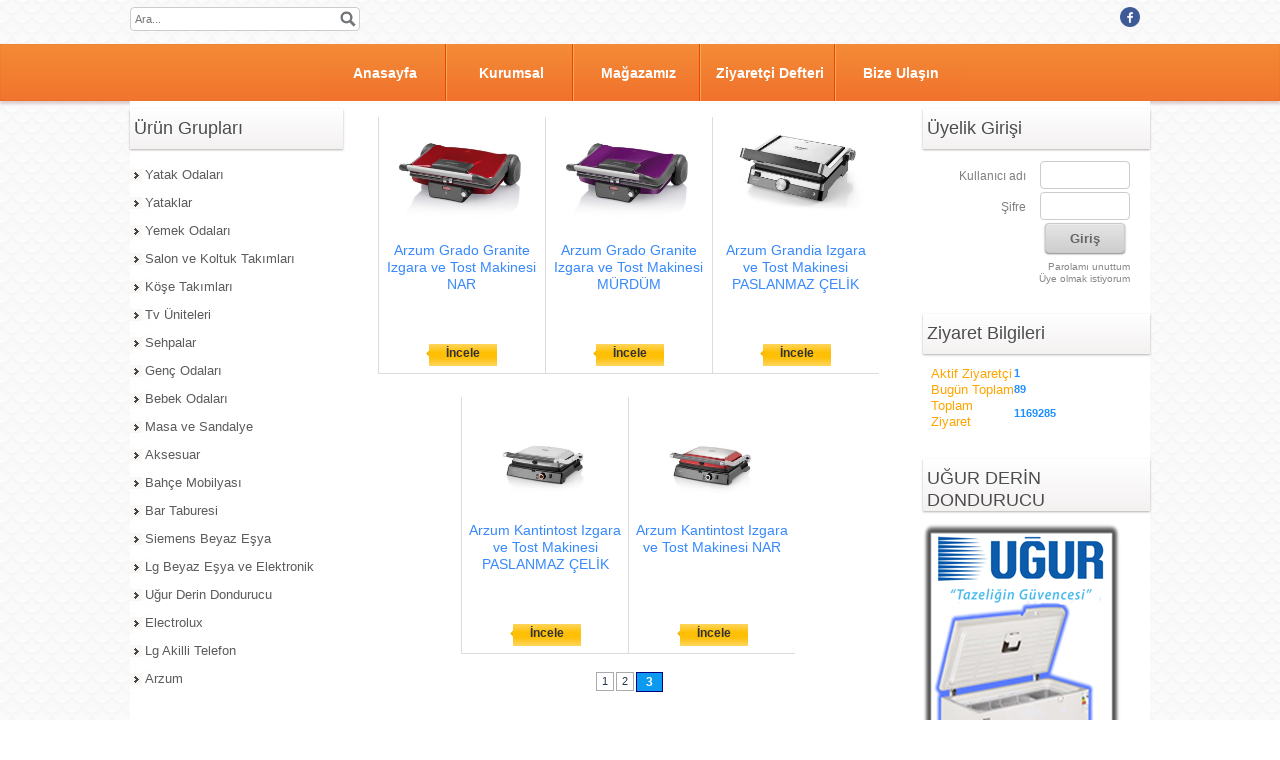

--- FILE ---
content_type: text/html; charset=UTF-8
request_url: http://www.siemensmersin.com/?product=5293437&pt=Tost%20&%20Waffle%20Makineleri&DosNo=2
body_size: 10160
content:
<!DOCTYPE html>
                        <html lang="tr">
                        <!--[if lt IE 8]> <html lang="tr-TR" class="stnz_no-js ie6"> <![endif]-->
<head>
<title>Tost &amp; Waffle Makineleri</title>
<meta http-equiv="X-UA-Compatible" content="IE=Edge;chrome=1" /><meta http-equiv="Content-Type" content="text/html; charset=UTF-8">
<meta name="keywords" content=""/>
<meta name="description" content=""/>




<link class="nstr" href="./templates/tpl/97/stil.css?20140101" rel="stylesheet" type="text/css" />
<!--[if lt IE 7]>						
							<script src="/templates/default/IE7.jgz">IE7_PNG_SUFFIX=".png";</script>
							<link href="/templates/default/ie6.css" rel="stylesheet" type="text/css" />
						<![endif]-->
<!--[if lt IE 8]>							
							<link href="/templates/default/ie7.css" rel="stylesheet" type="text/css" />
						<![endif]-->
<script type="text/javascript" src="/templates/js/js.js?v=3" ></script>
<script src="/cjs/jquery/1.8/jquery-1.8.3.min.jgz"></script>
<script src="/cjs/jquery.bxslider.min.js"></script>
<link href="/cjs/jquery.bxslider.css" rel="stylesheet" type="text/css" />

<link rel="stylesheet" href="/cjs/css/magnific-popup.css">
                                <link rel="stylesheet" href="/cjs/css/wookmark-main.css">
                                <script src="/cjs/js/imagesloaded.pkgd.min.js"></script>
                                <script src="/cjs/js/jquery.magnific-popup.min.js"></script>
                                <script src="/cjs/js/wookmark.js"></script><link rel="stylesheet" href="/cjs/banner_rotator/css/banner-rotator.min.css">
<script type="text/javascript" src="/cjs/banner_rotator/js/jquery.banner-rotator.min.js"></script>
<link rel="stylesheet" type="text/css" href="/cjs/sliders/rotator/css/wt-rotator.css"/>
<script type="text/javascript" src="/cjs/sliders/rotator/js/jquery.wt-rotator-prod.min.jgz"></script>



<link href="/assets/css/desktop.css" rel="stylesheet" type="text/css" />

<!--[if lt IE 8]>               
                    <style type="text/css">#stnz_middleContent{width:538px !important;}</style>         
                <![endif]-->

</head>

<body id="standartTmp" class="tpl">

<div id="stnz_wrap">	
		<div id="stnz_containerTop">
		<div id="stnz_left_bg"></div>
		<div id="stnz_containerMiddle">
		<div id="stnz_headerWrap"><script type="text/javascript">
				    $(function() {
				        $("#ust_icon_favorite").click(function() {
				            // Mozilla Firefox Bookmark
				            if ('sidebar' in window && 'addPanel' in window.sidebar) { 
				                window.sidebar.addPanel(location.href,document.title,"");
				            } else if( /*@cc_on!@*/false) { // IE Favorite
				                window.external.AddFavorite(location.href,document.title); 
				            } else { // webkit - safari/chrome
				                alert('Sık Kullanılanlara eklemek için '+(navigator.userAgent.toLowerCase().indexOf('mac') != - 1 ? 'Command/Cmd' : 'CTRL') + ' + D tuşlarına basınız.');
				            }
				        });
				        
				        $("#ust_login_button").click(function() {
				        	$("#ust_uye_form").submit();				        	
	   					});
	   					$("#ust_search").keyup(function(e) {
	   						if (e.keyCode==13)	   						
				        	{
				        		if ($(this).val().length > 2){
				        			$(location).attr('href','/?Syf=39&search='+$(this).val());
				        		}else{
				        			alert('Lütfen en az 3 harf giriniz.');
				        		}	
				        	}
	   					});
	   					$("#search").click(function() {
				        	if ($('#ust_search').val().length > 2){
				        			$(location).attr('href','/?Syf=39&search='+$('#ust_search').val());
				        		}else{
				        			alert('Lütfen en az 3 harf giriniz.');
				        		}				        	
	   					});
	   					
				    });
				</script><div id="stnz_topModul"><div class="stnz_widget stnz_ust_modul_search">
<div class="stnz_widgetContent"><div><input type="text" id="ust_search" name="search" placeholder="Ara..."><div id="search_mercek"><img src="/images/search-glass.png" width="16" id="search"></div></div></div>
</div><!-- /widget -->

<div class="stnz_widget stnz_ust_modul_social">
<div class="stnz_widgetContent"><ul id="ust_social_icons"><li class="ust_social_li"><a href="https://www.facebook.com/MemiciogluConcept/timeline?ref=page_internal" target="_blank"><img alt="https://www.facebook.com/MemiciogluConcept/timeline?ref=page_internal" src="/images/facebook.png" border="0"></a></li></ul></div>
</div><!-- /widget -->

</div><div class="clear"></div><script type="text/javascript">
				    $(function() {
	   					$("#ust-menu-search").keyup(function(e) {
	   						if (e.keyCode==13)	   						
				        	{
				        		if ($(this).val().length > 2){
				        			$(location).attr('href','/?Syf=39&search='+$(this).val());
				        		}else{
				        			alert('Lütfen en az 3 harf giriniz.');
				        		}	
				        	}
	   					});
	   					
	   					$("#search-ust").click(function() {
				        	if ($('#ust-menu-search').val().length > 2){
				        			$(location).attr('href','/?Syf=39&search='+$('#ust-menu-search').val());
				        		}else{
				        			alert('Lütfen en az 3 harf giriniz.');
				        		}				        	
	   					});
	   					
				    });
				</script><div id="topMenu"><link href="/templates/tpl/97/menucss/default.css?20140101" rel="stylesheet" type="text/css" />
<div class="stnz_widget stnz_ust_menu97">
<div class="stnz_widgetContent"><div class="stnz_dropdown97_root stnz_dropdown97_root_center"><div id="ust_menu_root"><nav><ul class="sf-menu stnz_dropdown97 stnz_dropdown97-horizontal" id="nav" data-title="Menu">
		
			<li><a class="root"  href="https://www.siemensmersin.com/?SyfNmb=1&pt=Anasayfa" rel="alternate" hreflang="tr">Anasayfa</a></li>
			<li><a class="root"  href="https://www.siemensmersin.com/?SyfNmb=2&pt=Kurumsal" rel="alternate" hreflang="tr">Kurumsal</a></li>
			<li><a class="root"  href="https://www.siemensmersin.com/?Syf=4&pt=Ma%C4%9Fazam%C4%B1z" rel="alternate" hreflang="tr">Mağazamız</a></li>
			<li><a class="root"  href="https://www.siemensmersin.com/?Syf=0&pt=Ziyaret%C3%A7i+Defteri" rel="alternate" hreflang="tr">Ziyaretçi Defteri</a></li>
			<li><a class="root"  href="https://www.siemensmersin.com/?SyfNmb=3&pt=Bize+Ula%C5%9F%C4%B1n" rel="alternate" hreflang="tr">Bize Ulaşın</a></li></ul></nav></div></div></div>
</div><!-- /widget -->

</div><!-- /topMenu --></div><div id="stnz_content"><div id="stnz_leftContent"><div class="stnz_widget"><div class="stnz_widget stnz_menu">
<div class="stnz_widgetTitle"><div class="stnz_widgetTitle_text">Ürün Grupları</div></div>
<div class="stnz_widgetContent"><ul class="sf-menu stnz_dropdown97 stnz_dropdown97-vertical" id="nav54800" data-title="Ürün Grupları">
				
					<li><a class="root"  href="https://www.siemensmersin.com?product=2456858&pt=Yatak+Odalar%C4%B1" rel="alternate" hreflang="tr">Yatak Odaları</a></li>
					<li><a class="root"  href="https://www.siemensmersin.com?product=4459949&pt=Yataklar" rel="alternate" hreflang="tr">Yataklar</a>
				<ul>
					<li><a   href="https://www.siemensmersin.com?product=4459952&pt=Yataklar" rel="alternate" hreflang="tr">Yataklar</a></li>
					<li><a class="dir"  href="https://www.siemensmersin.com?product=4459951&pt=Bazalar" rel="alternate" hreflang="tr">Bazalar</a>
						<ul>
							<li><a   href="https://www.siemensmersin.com?product=5303874&pt=Havuzlu+Bazalar" rel="alternate" hreflang="tr">Havuzlu Bazalar</a></li>
							<li><a   href="https://www.siemensmersin.com?product=5303875&pt=Solid+Bazalar" rel="alternate" hreflang="tr">Solid Bazalar</a></li>
						</ul>
					</li>
					<li><a class="dir"  href="https://www.siemensmersin.com?product=5303876&pt=Setler" rel="alternate" hreflang="tr">Setler</a>
						<ul>
							<li><a   href="https://www.siemensmersin.com?product=5303877&pt=Tek+ki%C5%9Filik" rel="alternate" hreflang="tr">Tek kişilik</a></li>
							<li><a   href="https://www.siemensmersin.com?product=5303878&pt=%C3%87ift+Ki%C5%9Filik" rel="alternate" hreflang="tr">Çift Kişilik</a></li>
						</ul>
					</li>
					<li><a class="dir"  href="https://www.siemensmersin.com?product=5303879&pt=Tamamlay%C4%B1c%C4%B1+Urunler" rel="alternate" hreflang="tr">Tamamlayıcı Urunler</a>
						<ul>
							<li><a   href="https://www.siemensmersin.com?product=5303880&pt=Bench" rel="alternate" hreflang="tr">Bench</a></li>
							<li><a   href="https://www.siemensmersin.com?product=5303881&pt=Ayaklar" rel="alternate" hreflang="tr">Ayaklar</a></li>
							<li><a   href="https://www.siemensmersin.com?product=4459950&pt=Ba%C5%9Fl%C4%B1klar" rel="alternate" hreflang="tr">Başlıklar</a></li>
						</ul>
					</li>
				</ul>
					</li>
					<li><a class="root"  href="https://www.siemensmersin.com?product=2456859&pt=Yemek+Odalar%C4%B1" rel="alternate" hreflang="tr">Yemek Odaları</a></li>
					<li><a class="root"  href="https://www.siemensmersin.com?product=2456862&pt=Salon+ve+Koltuk+Tak%C4%B1mlar%C4%B1" rel="alternate" hreflang="tr">Salon ve Koltuk Takımları</a></li>
					<li><a class="root"  href="https://www.siemensmersin.com?product=2456863&pt=K%C3%B6%C5%9Fe+Tak%C4%B1mlar%C4%B1" rel="alternate" hreflang="tr">Köşe Takımları</a></li>
					<li><a class="root"  href="https://www.siemensmersin.com?product=2456864&pt=Tv+%C3%9Cniteleri" rel="alternate" hreflang="tr">Tv Üniteleri</a></li>
					<li><a class="root"  href="https://www.siemensmersin.com?product=2456866&pt=Sehpalar" rel="alternate" hreflang="tr">Sehpalar</a></li>
					<li><a class="root"  href="https://www.siemensmersin.com?product=2456867&pt=Gen%C3%A7+Odalar%C4%B1" rel="alternate" hreflang="tr">Genç Odaları</a></li>
					<li><a class="root"  href="https://www.siemensmersin.com?product=2456871&pt=Bebek+Odalar%C4%B1" rel="alternate" hreflang="tr">Bebek Odaları</a></li>
					<li><a class="root"  href="https://www.siemensmersin.com?product=2456873&pt=Masa+ve+Sandalye" rel="alternate" hreflang="tr">Masa ve Sandalye</a></li>
					<li><a class="root"  href="https://www.siemensmersin.com?product=2456872&pt=Aksesuar" rel="alternate" hreflang="tr">Aksesuar</a></li>
					<li><a class="root"  href="https://www.siemensmersin.com?product=2839219&pt=Bah%C3%A7e+Mobilyas%C4%B1" rel="alternate" hreflang="tr">Bahçe Mobilyası</a>
				<ul>
					<li><a   href="https://www.siemensmersin.com?product=2839239&pt=Rattanlar" rel="alternate" hreflang="tr">Rattanlar</a></li>
					<li><a   href="https://www.siemensmersin.com?product=2839240&pt=Sandalye" rel="alternate" hreflang="tr">Sandalye</a></li>
				</ul>
					</li>
					<li><a class="root"  href="https://www.siemensmersin.com?product=2841021&pt=Bar+Taburesi" rel="alternate" hreflang="tr">Bar Taburesi</a></li>
					<li><a class="root"  href="https://www.siemensmersin.com?product=2456875&pt=Siemens+Beyaz+E%C5%9Fya" rel="alternate" hreflang="tr">Siemens Beyaz Eşya</a>
				<ul>
					<li><a class="dir"  href="https://www.siemensmersin.com?product=2780938&pt=So%C4%9Futucular" rel="alternate" hreflang="tr">Soğutucular</a>
						<ul>
							<li><a   href="https://www.siemensmersin.com?product=2781272&pt=Tek+Kap%C4%B1l%C4%B1" rel="alternate" hreflang="tr">Tek Kapılı</a></li>
							<li><a   href="https://www.siemensmersin.com?product=2781277&pt=Derin+Dondurucu" rel="alternate" hreflang="tr">Derin Dondurucu</a></li>
							<li><a   href="https://www.siemensmersin.com?product=2781276&pt=XL-XXL+Gard%C4%B1rop+Tipi" rel="alternate" hreflang="tr">XL-XXL Gardırop Tipi</a></li>
							<li><a   href="https://www.siemensmersin.com?product=2781275&pt=NoFrost+Kombi" rel="alternate" hreflang="tr">NoFrost Kombi</a></li>
							<li><a   href="https://www.siemensmersin.com?product=2781273&pt=LowFrost" rel="alternate" hreflang="tr">LowFrost</a></li>
							<li><a   href="https://www.siemensmersin.com?product=2781274&pt=NoFrost" rel="alternate" hreflang="tr">NoFrost</a></li>
						</ul>
					</li>
					<li><a class="dir"  href="https://www.siemensmersin.com?product=2780991&pt=%C3%87ama%C5%9F%C4%B1r+-+Kurutma+Makineleri" rel="alternate" hreflang="tr">Çamaşır - Kurutma Makineleri</a>
						<ul>
							<li><a   href="https://www.siemensmersin.com?product=2781288&pt=%C3%87ama%C5%9F%C4%B1r+Makinesi" rel="alternate" hreflang="tr">Çamaşır Makinesi</a></li>
							<li><a   href="https://www.siemensmersin.com?product=2781289&pt=Kurutma+Makinesi" rel="alternate" hreflang="tr">Kurutma Makinesi</a></li>
							<li><a   href="https://www.siemensmersin.com?product=2781290&pt=Kurutmal%C4%B1+%C3%87ama%C5%9F%C4%B1r+Makinesi" rel="alternate" hreflang="tr">Kurutmalı Çamaşır Makinesi</a></li>
						</ul>
					</li>
					<li><a class="dir"  href="https://www.siemensmersin.com?product=2780992&pt=Pi%C5%9Firme+Grubu" rel="alternate" hreflang="tr">Pişirme Grubu</a>
						<ul>
							<li><a   href="https://www.siemensmersin.com?product=2781293&pt=Ankastre+Ve+Solo+F%C4%B1r%C4%B1nlar" rel="alternate" hreflang="tr">Ankastre Ve Solo Fırınlar</a></li>
							<li><a   href="https://www.siemensmersin.com?product=2781294&pt=Midi+F%C4%B1r%C4%B1nlar+ve+Mikrodalga" rel="alternate" hreflang="tr">Midi Fırınlar ve Mikrodalga</a></li>
							<li><a   href="https://www.siemensmersin.com?product=2781295&pt=Ocaklar" rel="alternate" hreflang="tr">Ocaklar</a></li>
							<li><a   href="https://www.siemensmersin.com?product=2781296&pt=Davlumbazlar" rel="alternate" hreflang="tr">Davlumbazlar</a></li>
							<li><a   href="https://www.siemensmersin.com?product=2781297&pt=Aspirat%C3%B6rler" rel="alternate" hreflang="tr">Aspiratörler</a></li>
							<li><a   href="https://www.siemensmersin.com?product=2781298&pt=S%C4%B1cak+Tutma+%C3%87ekmecesi" rel="alternate" hreflang="tr">Sıcak Tutma Çekmecesi</a></li>
						</ul>
					</li>
					<li><a class="dir"  href="https://www.siemensmersin.com?product=2780993&pt=Elektrikli+S%C3%BCp%C3%BCrgeler" rel="alternate" hreflang="tr">Elektrikli Süpürgeler</a>
						<ul>
							<li><a   href="https://www.siemensmersin.com?product=2781303&pt=%C5%9Earjl%C4%B1+S%C3%BCp%C3%BCrgeler" rel="alternate" hreflang="tr">Şarjlı Süpürgeler</a></li>
							<li><a   href="https://www.siemensmersin.com?product=2781302&pt=Elektrikli+S%C3%BCp%C3%BCrgeler" rel="alternate" hreflang="tr">Elektrikli Süpürgeler</a></li>
						</ul>
					</li>
					<li><a class="dir"  href="https://www.siemensmersin.com?product=2780994&pt=Is%C4%B1tma+Grubu" rel="alternate" hreflang="tr">Isıtma Grubu</a>
						<ul>
							<li><a   href="https://www.siemensmersin.com?product=2781304&pt=Ani+Is%C4%B1t%C4%B1c%C4%B1lar" rel="alternate" hreflang="tr">Ani Isıtıcılar</a></li>
							<li><a   href="https://www.siemensmersin.com?product=2781305&pt=Termosifonlar" rel="alternate" hreflang="tr">Termosifonlar</a></li>
							<li><a   href="https://www.siemensmersin.com?product=2781306&pt=Su+Sebili" rel="alternate" hreflang="tr">Su Sebili</a></li>
						</ul>
					</li>
					<li><a class="dir"  href="https://www.siemensmersin.com?product=2781015&pt=K%C3%BC%C3%A7%C3%BCk+Ev+Aletleri" rel="alternate" hreflang="tr">Küçük Ev Aletleri</a>
						<ul>
							<li><a class="dir"  href="https://www.siemensmersin.com?product=2781307&pt=Yiyecek+Haz%C4%B1rlama+Grubu" rel="alternate" hreflang="tr">Yiyecek Hazırlama Grubu</a>
								<ul>
									<li><a   href="https://www.siemensmersin.com?product=2811521&pt=El+Blenderlar%C4%B1" rel="alternate" hreflang="tr">El Blenderları</a></li>
									<li><a   href="https://www.siemensmersin.com?product=2811523&pt=El+Mikserleri" rel="alternate" hreflang="tr">El Mikserleri</a></li>
									<li><a   href="https://www.siemensmersin.com?product=2811524&pt=Mutfak+Robotlar%C4%B1" rel="alternate" hreflang="tr">Mutfak Robotları</a></li>
									<li><a   href="https://www.siemensmersin.com?product=2811525&pt=Do%C4%9Fray%C4%B1c%C4%B1lar" rel="alternate" hreflang="tr">Doğrayıcılar</a></li>
									<li><a   href="https://www.siemensmersin.com?product=2811528&pt=Ekmek+K%C4%B1zartma+Makineleri" rel="alternate" hreflang="tr">Ekmek Kızartma Makineleri</a></li>
									<li><a   href="https://www.siemensmersin.com?product=2811529&pt=Tost+Makineleri" rel="alternate" hreflang="tr">Tost Makineleri</a></li>
								</ul>
							</li>
							<li><a class="dir"  href="https://www.siemensmersin.com?product=2781308&pt=%C4%B0%C3%A7ecek+Haz%C4%B1rlama+Grubu" rel="alternate" hreflang="tr">İçecek Hazırlama Grubu</a>
								<ul>
									<li><a   href="https://www.siemensmersin.com?product=2811534&pt=Su+Is%C4%B1t%C4%B1c%C4%B1lar%C4%B1" rel="alternate" hreflang="tr">Su Isıtıcıları</a></li>
									<li><a   href="https://www.siemensmersin.com?product=2811543&pt=Kat%C4%B1+Meyve+S%C4%B1kacaklar%C4%B1" rel="alternate" hreflang="tr">Katı Meyve Sıkacakları</a></li>
									<li><a   href="https://www.siemensmersin.com?product=2811542&pt=%C3%87ay+Makineleri" rel="alternate" hreflang="tr">Çay Makineleri</a></li>
									<li><a   href="https://www.siemensmersin.com?product=2811544&pt=Narenciye+S%C4%B1kacaklar%C4%B1" rel="alternate" hreflang="tr">Narenciye Sıkacakları</a></li>
								</ul>
							</li>
						</ul>
					</li>
					<li><a class="dir"  href="https://www.siemensmersin.com?product=2781016&pt=%C3%9Ct%C3%BCler" rel="alternate" hreflang="tr">Ütüler</a>
						<ul>
							<li><a   href="https://www.siemensmersin.com?product=2781311&pt=%C3%9Ct%C3%BCler" rel="alternate" hreflang="tr">Ütüler</a></li>
							<li><a   href="https://www.siemensmersin.com?product=2781312&pt=%C3%9Ct%C3%BC+Masalar%C4%B1" rel="alternate" hreflang="tr">Ütü Masaları</a></li>
						</ul>
					</li>
					<li><a   href="https://www.siemensmersin.com?product=2781018&pt=Bula%C5%9F%C4%B1k+Makineleri" rel="alternate" hreflang="tr">Bulaşık Makineleri</a></li>
					<li><a   href="https://www.siemensmersin.com?product=2781019&pt=Klimalar" rel="alternate" hreflang="tr">Klimalar</a></li>
				</ul>
					</li>
					<li><a class="root"  href="https://www.siemensmersin.com?product=2456877&pt=Lg+Beyaz+E%C5%9Fya+ve+Elektronik" rel="alternate" hreflang="tr">Lg Beyaz Eşya ve Elektronik</a>
				<ul>
					<li><a class="dir"  href="https://www.siemensmersin.com?product=2781253&pt=TV%2FSES%2FV%C4%B0DEO" rel="alternate" hreflang="tr">TV/SES/VİDEO</a>
						<ul>
							<li><a class="dir"  href="https://www.siemensmersin.com?product=2781181&pt=TELEV%C4%B0ZYON" rel="alternate" hreflang="tr">TELEVİZYON</a>
								<ul>
									<li><a   href="https://www.siemensmersin.com?product=2781178&pt=3D+TV" rel="alternate" hreflang="tr">3D TV</a></li>
									<li><a   href="https://www.siemensmersin.com?product=2811530&pt=K%C4%B1yma+Makineleri" rel="alternate" hreflang="tr">Kıyma Makineleri</a></li>
									<li><a   href="https://www.siemensmersin.com?product=2781179&pt=LCD+TV" rel="alternate" hreflang="tr">LCD TV</a></li>
									<li><a   href="https://www.siemensmersin.com?product=2781180&pt=LED+TV" rel="alternate" hreflang="tr">LED TV</a></li>
									<li><a   href="https://www.siemensmersin.com?product=2781194&pt=Plazma+TV" rel="alternate" hreflang="tr">Plazma TV</a></li>
									<li><a   href="https://www.siemensmersin.com?product=2781195&pt=ULTRA+HD+TV" rel="alternate" hreflang="tr">ULTRA HD TV</a></li>
								</ul>
							</li>
							<li><a class="dir"  href="https://www.siemensmersin.com?product=2781200&pt=EV+S%C4%B0NEMA+S%C4%B0STEM%C4%B0" rel="alternate" hreflang="tr">EV SİNEMA SİSTEMİ</a>
								<ul>
									<li><a   href="https://www.siemensmersin.com?product=2781202&pt=DVD+Ev+Sinemas%C4%B1" rel="alternate" hreflang="tr">DVD Ev Sineması</a></li>
									<li><a   href="https://www.siemensmersin.com?product=2781204&pt=Blu-ray+Ev+Sinemas%C4%B1" rel="alternate" hreflang="tr">Blu-ray Ev Sineması</a></li>
									<li><a   href="https://www.siemensmersin.com?product=2781203&pt=Sound+Bars" rel="alternate" hreflang="tr">Sound Bars</a></li>
								</ul>
							</li>
							<li><a   href="https://www.siemensmersin.com?product=2781205&pt=PROJEKT%C3%96R" rel="alternate" hreflang="tr">PROJEKTÖR</a></li>
						</ul>
					</li>
					<li><a class="dir"  href="https://www.siemensmersin.com?product=2781252&pt=BEYAZ+E%C5%9EYA" rel="alternate" hreflang="tr">BEYAZ EŞYA</a>
						<ul>
							<li><a class="dir"  href="https://www.siemensmersin.com?product=2781217&pt=BUZDOLABI" rel="alternate" hreflang="tr">BUZDOLABI</a>
								<ul>
									<li><a   href="https://www.siemensmersin.com?product=2781221&pt=Gard%C4%B1rop+Tipi+Buzdolab%C4%B1" rel="alternate" hreflang="tr">Gardırop Tipi Buzdolabı</a></li>
									<li><a   href="https://www.siemensmersin.com?product=2781222&pt=%C3%87ift+Kap%C4%B1l%C4%B1+Buzdolab%C4%B1" rel="alternate" hreflang="tr">Çift Kapılı Buzdolabı</a></li>
									<li><a   href="https://www.siemensmersin.com?product=2781223&pt=Pratik+Kap%C4%B1l%C4%B1+Buzdolab%C4%B1" rel="alternate" hreflang="tr">Pratik Kapılı Buzdolabı</a></li>
								</ul>
							</li>
							<li><a class="dir"  href="https://www.siemensmersin.com?product=2781224&pt=%C3%87AMA%C5%9EIR+MAK%C4%B0NES%C4%B0" rel="alternate" hreflang="tr">ÇAMAŞIR MAKİNESİ</a>
								<ul>
									<li><a   href="https://www.siemensmersin.com?product=2781226&pt=Kurutmal%C4%B1+%C3%87ama%C5%9F%C4%B1r+Makineleri" rel="alternate" hreflang="tr">Kurutmalı Çamaşır Makineleri</a></li>
									<li><a   href="https://www.siemensmersin.com?product=2781227&pt=Solo+%C3%87ama%C5%9F%C4%B1r+Makineleri" rel="alternate" hreflang="tr">Solo Çamaşır Makineleri</a></li>
								</ul>
							</li>
							<li><a   href="https://www.siemensmersin.com?product=2781229&pt=BULA%C5%9EIK+MAK%C4%B0NES%C4%B0" rel="alternate" hreflang="tr">BULAŞIK MAKİNESİ</a></li>
							<li><a   href="https://www.siemensmersin.com?product=2781230&pt=KURUTMA+MAK%C4%B0NES%C4%B0" rel="alternate" hreflang="tr">KURUTMA MAKİNESİ</a></li>
							<li><a class="dir"  href="https://www.siemensmersin.com?product=2781231&pt=FIRIN" rel="alternate" hreflang="tr">FIRIN</a>
								<ul>
									<li><a   href="https://www.siemensmersin.com?product=2781233&pt=Mikrodalga+F%C4%B1r%C4%B1nlar" rel="alternate" hreflang="tr">Mikrodalga Fırınlar</a></li>
									<li><a   href="https://www.siemensmersin.com?product=2781237&pt=I%C5%9F%C4%B1k+F%C4%B1r%C4%B1n" rel="alternate" hreflang="tr">Işık Fırın</a></li>
									<li><a   href="https://www.siemensmersin.com?product=2781234&pt=Kombo+F%C4%B1r%C4%B1n" rel="alternate" hreflang="tr">Kombo Fırın</a></li>
								</ul>
							</li>
							<li><a   href="https://www.siemensmersin.com?product=2781236&pt=ELEKTR%C4%B0KL%C4%B0+S%C3%9CP%C3%9CRGE" rel="alternate" hreflang="tr">ELEKTRİKLİ SÜPÜRGE</a></li>
						</ul>
					</li>
					<li><a class="dir"  href="https://www.siemensmersin.com?product=2781246&pt=+IT+%C3%9CR%C3%9CNLER%C4%B0" rel="alternate" hreflang="tr"> IT ÜRÜNLERİ</a>
						<ul>
							<li><a   href="https://www.siemensmersin.com?product=2781241&pt=MON%C4%B0T%C3%96R" rel="alternate" hreflang="tr">MONİTÖR</a></li>
							<li><a   href="https://www.siemensmersin.com?product=2781244&pt=OPT%C4%B0K+S%C3%9CR%C3%9CC%C3%9C" rel="alternate" hreflang="tr">OPTİK SÜRÜCÜ</a></li>
							<li><a   href="https://www.siemensmersin.com?product=2781245&pt=VER%C4%B0+DEPOLAMA+" rel="alternate" hreflang="tr">VERİ DEPOLAMA </a></li>
							<li><a   href="https://www.siemensmersin.com?product=2781247&pt=VER%C4%B0+DEPOLAMA+C%C4%B0HAZLARI" rel="alternate" hreflang="tr">VERİ DEPOLAMA CİHAZLARI</a></li>
							<li><a   href="https://www.siemensmersin.com?product=2781248&pt=MOUSE+SCANNER" rel="alternate" hreflang="tr">MOUSE SCANNER</a></li>
						</ul>
					</li>
					<li><a class="dir"  href="https://www.siemensmersin.com?product=2781257&pt=KL%C4%B0MA" rel="alternate" hreflang="tr">KLİMA</a>
						<ul>
							<li><a   href="https://www.siemensmersin.com?product=2781259&pt=INVERTER+KL%C4%B0MA" rel="alternate" hreflang="tr">INVERTER KLİMA</a></li>
							<li><a   href="https://www.siemensmersin.com?product=2781260&pt=KLAS%C4%B0K+KL%C4%B0MA" rel="alternate" hreflang="tr">KLASİK KLİMA</a></li>
						</ul>
					</li>
				</ul>
					</li>
					<li><a class="root"  href="https://www.siemensmersin.com?product=2456878&pt=U%C4%9Fur+Derin+Dondurucu" rel="alternate" hreflang="tr">Uğur Derin Dondurucu</a>
				<ul>
					<li><a   href="https://www.siemensmersin.com?product=2781270&pt=YEN%C4%B0+%C3%9CR%C3%9CNLER" rel="alternate" hreflang="tr">YENİ ÜRÜNLER</a></li>
					<li><a   href="https://www.siemensmersin.com?product=2781265&pt=EV+ve+OF%C4%B0S+%C3%9CR%C3%9CNLER%C4%B0" rel="alternate" hreflang="tr">EV ve OFİS ÜRÜNLERİ</a></li>
					<li><a   href="https://www.siemensmersin.com?product=2781267&pt=KL%C4%B0MALAR" rel="alternate" hreflang="tr">KLİMALAR</a></li>
					<li><a   href="https://www.siemensmersin.com?product=2781266&pt=END%C3%9CSTR%C4%B0YEL+%C3%9CR%C3%9CNLER" rel="alternate" hreflang="tr">ENDÜSTRİYEL ÜRÜNLER</a></li>
				</ul>
					</li>
					<li><a class="root"  href="https://www.siemensmersin.com?product=2823264&pt=Electrolux" rel="alternate" hreflang="tr">Electrolux</a>
				<ul>
					<li><a class="dir"  href="https://www.siemensmersin.com?product=2823265&pt=Temizlik" rel="alternate" hreflang="tr">Temizlik</a>
						<ul>
							<li><a   href="https://www.siemensmersin.com?product=2823266&pt=Elektrikli+S%C3%BCp%C3%BCrgeler" rel="alternate" hreflang="tr">Elektrikli Süpürgeler</a></li>
							<li><a   href="https://www.siemensmersin.com?product=2823267&pt=%C5%9Earjl%C4%B1+S%C3%BCp%C3%BCrgeler" rel="alternate" hreflang="tr">Şarjlı Süpürgeler</a></li>
							<li><a   href="https://www.siemensmersin.com?product=2823268&pt=%C3%87evre+Dostu+Elektrikli+S%C3%BCp%C3%BCrgeler" rel="alternate" hreflang="tr">Çevre Dostu Elektrikli Süpürgeler</a></li>
							<li><a   href="https://www.siemensmersin.com?product=2823269&pt=Hava+Temizleme" rel="alternate" hreflang="tr">Hava Temizleme</a></li>
						</ul>
					</li>
					<li><a class="dir"  href="https://www.siemensmersin.com?product=2823270&pt=K%C3%BC%C3%A7%C3%BCk+ev+aletleri" rel="alternate" hreflang="tr">Küçük ev aletleri</a>
						<ul>
							<li><a   href="https://www.siemensmersin.com?product=2823271&pt=Kahve+ve+Espresso+Makineleri" rel="alternate" hreflang="tr">Kahve ve Espresso Makineleri</a></li>
							<li><a   href="https://www.siemensmersin.com?product=2823272&pt=Su+Is%C4%B1t%C4%B1c%C4%B1lar%C4%B1" rel="alternate" hreflang="tr">Su Isıtıcıları</a></li>
							<li><a   href="https://www.siemensmersin.com?product=2823273&pt=%C3%9Ct%C3%BCler" rel="alternate" hreflang="tr">Ütüler</a></li>
							<li><a   href="https://www.siemensmersin.com?product=2823274&pt=Yiyecek+Haz%C4%B1rlama" rel="alternate" hreflang="tr">Yiyecek Hazırlama</a></li>
							<li><a   href="https://www.siemensmersin.com?product=2823275&pt=Elektrikli+Pi%C5%9Firme" rel="alternate" hreflang="tr">Elektrikli Pişirme</a></li>
						</ul>
					</li>
					<li><a class="dir"  href="https://www.siemensmersin.com?product=2823351&pt=Pi%C5%9Firme" rel="alternate" hreflang="tr">Pişirme</a>
						<ul>
							<li><a   href="https://www.siemensmersin.com?product=2823353&pt=Ankastre+F%C4%B1r%C4%B1nlar" rel="alternate" hreflang="tr">Ankastre Fırınlar</a></li>
							<li><a   href="https://www.siemensmersin.com?product=2823354&pt=Ocaklar" rel="alternate" hreflang="tr">Ocaklar</a></li>
							<li><a   href="https://www.siemensmersin.com?product=2823355&pt=Davlumbazlar" rel="alternate" hreflang="tr">Davlumbazlar</a></li>
							<li><a   href="https://www.siemensmersin.com?product=2823356&pt=Mikrodalga+F%C4%B1r%C4%B1nlar" rel="alternate" hreflang="tr">Mikrodalga Fırınlar</a></li>
							<li><a   href="https://www.siemensmersin.com?product=2823358&pt=Kompakt+Ankastre+%C3%9Cr%C3%BCnler" rel="alternate" hreflang="tr">Kompakt Ankastre Ürünler</a></li>
							<li><a   href="https://www.siemensmersin.com?product=2823359&pt=Is%C4%B1tma+%C3%A7ekmecesi" rel="alternate" hreflang="tr">Isıtma çekmecesi</a></li>
						</ul>
					</li>
					<li><a class="dir"  href="https://www.siemensmersin.com?product=2823370&pt=%C4%B0klimlendirme" rel="alternate" hreflang="tr">İklimlendirme</a>
						<ul>
							<li><a   href="https://www.siemensmersin.com?product=2823360&pt=Kompakt+klima" rel="alternate" hreflang="tr">Kompakt klima</a></li>
							<li><a   href="https://www.siemensmersin.com?product=2823361&pt=Split+klima" rel="alternate" hreflang="tr">Split klima</a></li>
						</ul>
					</li>
					<li><a class="dir"  href="https://www.siemensmersin.com?product=2823364&pt=%C3%87ama%C5%9F%C4%B1r+y%C4%B1kama" rel="alternate" hreflang="tr">Çamaşır yıkama</a>
						<ul>
							<li><a   href="https://www.siemensmersin.com?product=2823362&pt=%C3%87ama%C5%9F%C4%B1r+Makineleri" rel="alternate" hreflang="tr">Çamaşır Makineleri</a></li>
							<li><a   href="https://www.siemensmersin.com?product=2823365&pt=Kurutma+Makineleri" rel="alternate" hreflang="tr">Kurutma Makineleri</a></li>
							<li><a   href="https://www.siemensmersin.com?product=2823366&pt=Kurutmal%C4%B1+%C3%87ama%C5%9F%C4%B1r+Makineleri" rel="alternate" hreflang="tr">Kurutmalı Çamaşır Makineleri</a></li>
						</ul>
					</li>
					<li><a class="dir"  href="https://www.siemensmersin.com?product=2823373&pt=Bula%C5%9F%C4%B1k+y%C4%B1kama" rel="alternate" hreflang="tr">Bulaşık yıkama</a>
						<ul>
							<li><a   href="https://www.siemensmersin.com?product=2823374&pt=Solo" rel="alternate" hreflang="tr">Solo</a></li>
							<li><a   href="https://www.siemensmersin.com?product=2823375&pt=Ankastre" rel="alternate" hreflang="tr">Ankastre</a></li>
						</ul>
					</li>
					<li><a class="dir"  href="https://www.siemensmersin.com?product=2823376&pt=So%C4%9Futma" rel="alternate" hreflang="tr">Soğutma</a>
						<ul>
							<li><a   href="https://www.siemensmersin.com?product=2823377&pt=Solo" rel="alternate" hreflang="tr">Solo</a></li>
							<li><a   href="https://www.siemensmersin.com?product=2823378&pt=%09Ankastre" rel="alternate" hreflang="tr">	Ankastre</a></li>
						</ul>
					</li>
				</ul>
					</li>
					<li><a class="root"  href="https://www.siemensmersin.com?product=3349305&pt=Lg+Akilli+Telefon" rel="alternate" hreflang="tr">Lg Akilli Telefon</a></li>
					<li><a class="root"  href="https://www.siemensmersin.com?product=5293416&pt=Arzum" rel="alternate" hreflang="tr">Arzum</a>
				<ul>
					<li><a class="dir"  href="https://www.siemensmersin.com?product=5293415&pt=+G%C4%B1da+Haz%C4%B1rlama" rel="alternate" hreflang="tr"> Gıda Hazırlama</a>
						<ul>
							<li><a   href="https://www.siemensmersin.com?product=5293426&pt=El+Blender+Setleri" rel="alternate" hreflang="tr">El Blender Setleri</a></li>
							<li><a   href="https://www.siemensmersin.com?product=5293427&pt=%C2%A0Kat%C4%B1+Meyve+S%C4%B1kaca%C4%9F%C4%B1" rel="alternate" hreflang="tr"> Katı Meyve Sıkacağı</a></li>
							<li><a   href="https://www.siemensmersin.com?product=5293428&pt=Mutfak+Robotu" rel="alternate" hreflang="tr">Mutfak Robotu</a></li>
							<li><a   href="https://www.siemensmersin.com?product=5293429&pt=Do%C4%9Fray%C4%B1c%C4%B1" rel="alternate" hreflang="tr">Doğrayıcı</a></li>
							<li><a   href="https://www.siemensmersin.com?product=5293431&pt=K%C4%B1yma+Makinesi" rel="alternate" hreflang="tr">Kıyma Makinesi</a></li>
							<li><a   href="https://www.siemensmersin.com?product=5293430&pt=Mikserler" rel="alternate" hreflang="tr">Mikserler</a></li>
							<li><a   href="https://www.siemensmersin.com?product=5293432&pt=Narenciye+S%C4%B1kacaklar%C4%B1" rel="alternate" hreflang="tr">Narenciye Sıkacakları</a></li>
							<li><a   href="https://www.siemensmersin.com?product=5293433&pt=Mutfak+Tart%C4%B1s%C4%B1" rel="alternate" hreflang="tr">Mutfak Tartısı</a></li>
							<li><a   href="https://www.siemensmersin.com?product=5293434&pt=Kahve+%C3%96%C4%9F%C3%BCt%C3%BCc%C3%BC" rel="alternate" hreflang="tr">Kahve Öğütücü</a></li>
						</ul>
					</li>
					<li><a class="dir"  href="https://www.siemensmersin.com?product=5293417&pt=Pi%C5%9Firme+ve+K%C4%B1zartma" rel="alternate" hreflang="tr">Pişirme ve Kızartma</a>
						<ul>
							<li><a   href="https://www.siemensmersin.com?product=5293435&pt=+Ekmek+K%C4%B1zartma+Makinesi" rel="alternate" hreflang="tr"> Ekmek Kızartma Makinesi</a></li>
							<li><a   href="https://www.siemensmersin.com?product=5293437&pt=Tost+%26+Waffle+Makineleri" rel="alternate" hreflang="tr">Tost & Waffle Makineleri</a></li>
							<li><a   href="https://www.siemensmersin.com?product=5293438&pt=Elektrikli+Pi%C5%9Firiciler" rel="alternate" hreflang="tr">Elektrikli Pişiriciler</a></li>
							<li><a   href="https://www.siemensmersin.com?product=5293439&pt=Mini+F%C4%B1r%C4%B1n" rel="alternate" hreflang="tr">Mini Fırın</a></li>
							<li><a   href="https://www.siemensmersin.com?product=5293440&pt=Frit%C3%B6z" rel="alternate" hreflang="tr">Fritöz</a></li>
							<li><a   href="https://www.siemensmersin.com?product=5293441&pt=M%C4%B1s%C4%B1r+Patlatma+Makinesi" rel="alternate" hreflang="tr">Mısır Patlatma Makinesi</a></li>
							<li><a   href="https://www.siemensmersin.com?product=5293442&pt=Ekmek+Yapma+Makineleri" rel="alternate" hreflang="tr">Ekmek Yapma Makineleri</a></li>
						</ul>
					</li>
					<li><a class="dir"  href="https://www.siemensmersin.com?product=5293418&pt=+%C4%B0%C3%A7ecek+Haz%C4%B1rlama" rel="alternate" hreflang="tr"> İçecek Hazırlama</a>
						<ul>
							<li><a   href="https://www.siemensmersin.com?product=5294327&pt=Su+Is%C4%B1t%C4%B1c%C4%B1lar" rel="alternate" hreflang="tr">Su Isıtıcılar</a></li>
							<li><a   href="https://www.siemensmersin.com?product=5294328&pt=T%C3%BCrk+Kahvesi+Makineleri+" rel="alternate" hreflang="tr">Türk Kahvesi Makineleri </a></li>
							<li><a   href="https://www.siemensmersin.com?product=5294329&pt=%C3%87ay+Makinesi" rel="alternate" hreflang="tr">Çay Makinesi</a></li>
							<li><a   href="https://www.siemensmersin.com?product=5294330&pt=%C3%87ay+ve+Kahve+Makinas%C4%B1+Seti" rel="alternate" hreflang="tr">Çay ve Kahve Makinası Seti</a></li>
							<li><a   href="https://www.siemensmersin.com?product=5294331&pt=Termos" rel="alternate" hreflang="tr">Termos</a></li>
							<li><a   href="https://www.siemensmersin.com?product=5294332&pt=Di%C4%9Fer+Kahve+Makineleri" rel="alternate" hreflang="tr">Diğer Kahve Makineleri</a></li>
						</ul>
					</li>
					<li><a class="dir"  href="https://www.siemensmersin.com?product=5293419&pt=+Temizlik" rel="alternate" hreflang="tr"> Temizlik</a>
						<ul>
							<li><a   href="https://www.siemensmersin.com?product=5294333&pt=Toz+Torbal%C4%B1+Elektrikli+S%C3%BCp%C3%BCrge" rel="alternate" hreflang="tr">Toz Torbalı Elektrikli Süpürge</a></li>
							<li><a   href="https://www.siemensmersin.com?product=5294334&pt=Toz+Torbas%C4%B1z+Elektrikli+S%C3%BCp%C3%BCrge" rel="alternate" hreflang="tr">Toz Torbasız Elektrikli Süpürge</a></li>
							<li><a   href="https://www.siemensmersin.com?product=5294335&pt=Pratik+Dikey+S%C3%BCp%C3%BCrge" rel="alternate" hreflang="tr">Pratik Dikey Süpürge</a></li>
							<li><a   href="https://www.siemensmersin.com?product=5294336&pt=Dikey+%C5%9Earjl%C4%B1+S%C3%BCp%C3%BCrgeler+" rel="alternate" hreflang="tr">Dikey Şarjlı Süpürgeler </a></li>
						</ul>
					</li>
					<li><a class="dir"  href="https://www.siemensmersin.com?product=5293420&pt=+Di%C4%9Fer" rel="alternate" hreflang="tr"> Diğer</a>
						<ul>
							<li><a   href="https://www.siemensmersin.com?product=5294337&pt=Vantilat%C3%B6rler+" rel="alternate" hreflang="tr">Vantilatörler </a></li>
							<li><a   href="https://www.siemensmersin.com?product=5294338&pt=%C5%9Eofben" rel="alternate" hreflang="tr">Şofben</a></li>
							<li><a   href="https://www.siemensmersin.com?product=5294339&pt=Radyat%C3%B6r+" rel="alternate" hreflang="tr">Radyatör </a></li>
							<li><a   href="https://www.siemensmersin.com?product=5294340&pt=Su+Ar%C4%B1tma+Cihazlar%C4%B1+" rel="alternate" hreflang="tr">Su Arıtma Cihazları </a></li>
							<li><a   href="https://www.siemensmersin.com?product=5294341&pt=Aksesuar+" rel="alternate" hreflang="tr">Aksesuar </a></li>
						</ul>
					</li>
					<li><a class="dir"  href="https://www.siemensmersin.com?product=5293421&pt=%C3%9Ct%C3%BC" rel="alternate" hreflang="tr">Ütü</a>
						<ul>
							<li><a   href="https://www.siemensmersin.com?product=5294342&pt=%C3%96zel+Tabanl%C4%B1+%C3%9Ct%C3%BCler+" rel="alternate" hreflang="tr">Özel Tabanlı Ütüler </a></li>
							<li><a   href="https://www.siemensmersin.com?product=5294343&pt=Buhar+Kazanl%C4%B1+%C3%9Ct%C3%BC+" rel="alternate" hreflang="tr">Buhar Kazanlı Ütü </a></li>
							<li><a   href="https://www.siemensmersin.com?product=5294344&pt=Seyahat+%C3%9Ct%C3%BCs%C3%BC+" rel="alternate" hreflang="tr">Seyahat Ütüsü </a></li>
							<li><a   href="https://www.siemensmersin.com?product=5294345&pt=%C3%9Ct%C3%BC+Masas%C4%B1+" rel="alternate" hreflang="tr">Ütü Masası </a></li>
						</ul>
					</li>
					<li><a class="dir"  href="https://www.siemensmersin.com?product=5293422&pt=+Sa%C3%A7+Bak%C4%B1m%C4%B1" rel="alternate" hreflang="tr"> Saç Bakımı</a>
						<ul>
							<li><a   href="https://www.siemensmersin.com?product=5294346&pt=Sa%C3%A7+Kurutma+Makinas%C4%B1+" rel="alternate" hreflang="tr">Saç Kurutma Makinası </a></li>
							<li><a   href="https://www.siemensmersin.com?product=5294347&pt=Sa%C3%A7+%C5%9Eekillendirici+" rel="alternate" hreflang="tr">Saç Şekillendirici </a></li>
							<li><a   href="https://www.siemensmersin.com?product=5294348&pt=Sa%C3%A7+D%C3%BCzle%C5%9Ftirici+" rel="alternate" hreflang="tr">Saç Düzleştirici </a></li>
							<li><a   href="https://www.siemensmersin.com?product=5294349&pt=Sa%C3%A7+Ma%C5%9Fas%C4%B1" rel="alternate" hreflang="tr">Saç Maşası</a></li>
						</ul>
					</li>
					<li><a class="dir"  href="https://www.siemensmersin.com?product=5293423&pt=Y%C3%BCz+ve+V%C3%BCcut+Bak%C4%B1m%C4%B1" rel="alternate" hreflang="tr">Yüz ve Vücut Bakımı</a>
						<ul>
							<li><a   href="https://www.siemensmersin.com?product=5294350&pt=Banyo+Bask%C3%BCl%C3%BC" rel="alternate" hreflang="tr">Banyo Baskülü</a></li>
							<li><a   href="https://www.siemensmersin.com?product=5294351&pt=Epilat%C3%B6r" rel="alternate" hreflang="tr">Epilatör</a></li>
							<li><a   href="https://www.siemensmersin.com?product=5294352&pt=Cilt+Bak%C4%B1m%C4%B1" rel="alternate" hreflang="tr">Cilt Bakımı</a></li>
							<li><a   href="https://www.siemensmersin.com?product=5294353&pt=IPL+Cihaz+" rel="alternate" hreflang="tr">IPL Cihaz </a></li>
						</ul>
					</li>
					<li><a class="dir"  href="https://www.siemensmersin.com?product=5293424&pt=+Okka" rel="alternate" hreflang="tr"> Okka</a>
						<ul>
							<li><a   href="https://www.siemensmersin.com?product=5294354&pt=Okka+Aksesuar+" rel="alternate" hreflang="tr">Okka Aksesuar </a></li>
							<li><a   href="https://www.siemensmersin.com?product=5294355&pt=Okka+T%C3%BCrk+Kahvesi+Makinesi+" rel="alternate" hreflang="tr">Okka Türk Kahvesi Makinesi </a></li>
							<li><a   href="https://www.siemensmersin.com?product=5294356&pt=Kahve+Fincan%C4%B1+" rel="alternate" hreflang="tr">Kahve Fincanı </a></li>
						</ul>
					</li>
				</ul>
					</li></ul></div>
<div class="stnz_widgetFooter"></div>
</div><!-- /widget -->

<div class="stnz_widget stnz_menu">
<div class="stnz_widgetTitle"><div class="stnz_widgetTitle_text">Linkler</div></div>
<div class="stnz_widgetContent"><ul class="sf-menu stnz_dropdown97 stnz_dropdown97-vertical" id="nav54843" data-title="Linkler">
				
					<li><a class="root" target="_blank" href="http://www.ugurderindondurucumersin.com" rel="alternate" hreflang="tr">Uğur Derin Dondurucu</a></li>
					<li><a class="root" target="_blank" href="http://www.lgmersin.com" rel="alternate" hreflang="tr">LG MERSİN</a></li></ul></div>
<div class="stnz_widgetFooter"></div>
</div><!-- /widget -->

</div></div><!-- /leftContent --><div id="stnz_middleContent" class="stnz_coklu stnz_sol_var stnz_sag_var"><div class="stnz_pageTitle"><h2><span>Tost &amp; Waffle Makineleri</span></h2></div><link rel="stylesheet" type="text/css" href="/cjs/lightbox/0.5/jquery.lightbox-0.5.css" media="screen" />          
                <script type="text/javascript" src="/cjs/lightbox/0.5/jquery.lightbox-0.5.js"></script><script type="text/javascript">
            $(function() {
                $('.gallery').click(function(){             
                    var galeri = $(this).parent().attr('class');                
                    $('.'+galeri).lightBox({
                        imageLoading: '/cjs/lightbox/0.5/images/loading.gif',
                        imageBtnClose: '/cjs/lightbox/0.5/images/close.png',
                        imageBtnPrev: '/cjs/lightbox/0.5/images/prev.gif',
                        imageBtnNext: '/cjs/lightbox/0.5/images/next.gif',
                        imageBlank: '/cjs/lightbox/0.5/images/lightbox-blank.gif',
                        txtImage: 'Resim',
                        txtOf: '/'
                    });
                });         
            });
            </script><style>    
                        @import url("/assets/css/urun_themes/desktop_standart.css") screen and (min-width: 769px);
                        @import url("/assets/css/urun_themes/mobile_standart.css") screen and (max-width: 768px);    
                    </style><div class="product-list">
<div class="product-item"><div class="product-left-image"><a class="gallery-1888824" href="FileUpload/bs271035/UrunResim/43276392.jpg" title="" rel="lightbox[0]"><img class="gallery" src="FileUpload/bs271035/UrunResim/43276392.jpg" alt=""></a></div><div class="product-properties">
                        <div class="urun-baslik"><a href="http://www.siemensmersin.com/?newUrun=1&Id=1888824&CatId=bs271035&Fstate=&/Arzum-Grado-Granite-Izgara-ve-Tost-Makinesi-NAR">Arzum Grado Granite Izgara ve Tost Makinesi NAR</a></div><br>
                        <div class="urun-ozellik"></div>
                      </div>
                      <div class="money-review"><div class="product-review"><div class="product-review-img"></div><div class="product-review-button"><a class="product-review-a" href="http://www.siemensmersin.com/?newUrun=1&Id=1888824&CatId=bs271035&Fstate=&/Arzum-Grado-Granite-Izgara-ve-Tost-Makinesi-NAR">İncele</a></div>
                           </div>
                           </div>                           
                         </div><div class="product-item"><div class="product-left-image"><a class="gallery-1888825" href="FileUpload/bs271035/UrunResim/43276404.jpg" title="" rel="lightbox[0]"><img class="gallery" src="FileUpload/bs271035/UrunResim/43276404.jpg" alt=""></a></div><div class="product-properties">
                        <div class="urun-baslik"><a href="http://www.siemensmersin.com/?newUrun=1&Id=1888825&CatId=bs271035&Fstate=&/-Arzum-Grado-Granite-Izgara-ve-Tost-Makinesi-MÜRDÜM"> Arzum Grado Granite Izgara ve Tost Makinesi MÜRDÜM</a></div><br>
                        <div class="urun-ozellik"></div>
                      </div>
                      <div class="money-review"><div class="product-review"><div class="product-review-img"></div><div class="product-review-button"><a class="product-review-a" href="http://www.siemensmersin.com/?newUrun=1&Id=1888825&CatId=bs271035&Fstate=&/-Arzum-Grado-Granite-Izgara-ve-Tost-Makinesi-MÜRDÜM">İncele</a></div>
                           </div>
                           </div>                           
                         </div><div class="product-item"><div class="product-left-image"><a class="gallery-1888826" href="FileUpload/bs271035/UrunResim/43276416.jpg" title="" rel="lightbox[0]"><img class="gallery" src="FileUpload/bs271035/UrunResim/43276416.jpg" alt=""></a></div><div class="product-properties">
                        <div class="urun-baslik"><a href="http://www.siemensmersin.com/?newUrun=1&Id=1888826&CatId=bs271035&Fstate=&/Arzum-Grandia-Izgara-ve-Tost-Makinesi-PASLANMAZ-ÇELİK">Arzum Grandia Izgara ve Tost Makinesi PASLANMAZ ÇELİK</a></div><br>
                        <div class="urun-ozellik"></div>
                      </div>
                      <div class="money-review"><div class="product-review"><div class="product-review-img"></div><div class="product-review-button"><a class="product-review-a" href="http://www.siemensmersin.com/?newUrun=1&Id=1888826&CatId=bs271035&Fstate=&/Arzum-Grandia-Izgara-ve-Tost-Makinesi-PASLANMAZ-ÇELİK">İncele</a></div>
                           </div>
                           </div>                           
                         </div><div class="product-item"><div class="product-left-image"><a class="gallery-1888827" href="FileUpload/bs271035/UrunResim/43276428.jpg" title="" rel="lightbox[0]"><img class="gallery" src="FileUpload/bs271035/UrunResim/43276428.jpg" alt=""></a></div><div class="product-properties">
                        <div class="urun-baslik"><a href="http://www.siemensmersin.com/?newUrun=1&Id=1888827&CatId=bs271035&Fstate=&/Arzum-Kantintost-Izgara-ve-Tost-Makinesi-PASLANMAZ-ÇELİK">Arzum Kantintost Izgara ve Tost Makinesi PASLANMAZ ÇELİK</a></div><br>
                        <div class="urun-ozellik"></div>
                      </div>
                      <div class="money-review"><div class="product-review"><div class="product-review-img"></div><div class="product-review-button"><a class="product-review-a" href="http://www.siemensmersin.com/?newUrun=1&Id=1888827&CatId=bs271035&Fstate=&/Arzum-Kantintost-Izgara-ve-Tost-Makinesi-PASLANMAZ-ÇELİK">İncele</a></div>
                           </div>
                           </div>                           
                         </div><div class="product-item"><div class="product-left-image"><a class="gallery-1888828" href="FileUpload/bs271035/UrunResim/43276440.jpg" title="" rel="lightbox[0]"><img class="gallery" src="FileUpload/bs271035/UrunResim/43276440.jpg" alt=""></a></div><div class="product-properties">
                        <div class="urun-baslik"><a href="http://www.siemensmersin.com/?newUrun=1&Id=1888828&CatId=bs271035&Fstate=&/Arzum-Kantintost-Izgara-ve-Tost-Makinesi-NAR">Arzum Kantintost Izgara ve Tost Makinesi NAR</a></div><br>
                        <div class="urun-ozellik"></div>
                      </div>
                      <div class="money-review"><div class="product-review"><div class="product-review-img"></div><div class="product-review-button"><a class="product-review-a" href="http://www.siemensmersin.com/?newUrun=1&Id=1888828&CatId=bs271035&Fstate=&/Arzum-Kantintost-Izgara-ve-Tost-Makinesi-NAR">İncele</a></div>
                           </div>
                           </div>                           
                         </div></div><div style="clear:both;"></div>
    	<script type="text/javascript">
    		function pagination_submit() {    			
    			var val=parseInt(document.getElementById('pagenumber').value)-1;		
    			window.location='http://www.siemensmersin.com/?product=5293437&pt=Tost &DosNo='+val;     			
    			return true;
    		}
    	</script>
    	<style>
		<!--	
		.pagination_git{			
			vertical-align: middle;			
		}
		
		.pagination_text:hover{			
			background-color: #ffa;			
		}
		
		.pagination_combo {
			vertical-align: bottom;
			text-align: center;
			border: 1px solid #2b66a5;
			font-size: 11px;
			height: 18px;
			
			background-color: #fff;
			font-family: Verdana, Tahoma, Arial, Helvetica, sans-serif;
			float:left;
		}		
		
		.pagination {	
			font-family: Arial, Helvetica, sans-serif;
			font-size: 11px;					
			float:left;
			margin-left:2px;
		}
		
		a.fl {
			vertical-align: text-bottom;	
			background-color: #eee;
		}
		
		a.pagination {
			border: 1px solid #aaa;
			padding: 2px 2px 2px 2px;
			text-decoration: none;
			color: #2C3850;
			background-color: #fff;
		}
		
		
		a.pagination:hover {
			background-color: #2c6ab9;
			color: #FFF;
			text-decoration: none;
		}
		
		a.current {
			float:left;
			margin-left:2px;
			border: 1px solid #000080;
			font: bold 12px Arial,Helvetica,sans-serif;
			padding: 2px 6px 2px 6px;
			cursor: default;
			background-color: #0c9af0;
			color: #FFF;
			text-decoration: none;
		}
		
		span.inactive {
			border: 1px solid #999;
			font-family: Arial, Helvetica, sans-serif;
			font-size: 11px;
			padding: 2px 6px 2px 6px;
			color: #999;
			cursor: default;
		}
		
		.point {
			padding-right: 2px;
			font-family: Arial, Helvetica, sans-serif;
			font-size: 11px;
			float:left;
		}
		-->
		</style><table align="center"><tr><td align="center"><a class="pagination" href="http://www.siemensmersin.com/?product=5293437&pt=Tost &DosNo=0">&nbsp;1&nbsp;</a> <a class="pagination" href="http://www.siemensmersin.com/?product=5293437&pt=Tost &DosNo=1">&nbsp;2&nbsp;</a> <a class="current" href="http://www.siemensmersin.com/?product=5293437&pt=Tost &DosNo=2">&nbsp;3&nbsp;</a> </td></tr></table></div><!-- /middleContent --><div id="stnz_rightContent"><div class="stnz_widget"><div class="stnz_widget stnz_uyelik">
<div class="stnz_widgetTitle"><div class="stnz_widgetTitle_text">Üyelik Girişi</div></div>
<div class="stnz_widgetContent">
            <form action="https://www.siemensmersin.com/?product=5293437&pt=Tost%20&%20Waffle%20Makineleri&DosNo=2" name="UyeForm" method="POST">
                <div class="stnz_formRow">
                    <label class="stnz_tubip_login_text" for="username">Kullanıcı adı</label>
                    <input type="text" size="6" maxlength="50" class="stnz_formInput" name="username" id="username" />
                </div>
                <div class="stnz_formRow">
                    <label class="stnz_tubip_login_pass" for="pass">Şifre</label>
                    <input type="password" size="6" class="stnz_formInput" name="pass" id="pass" />
                </div>
                
                
                <div class="stnz_formRow">
                    <input type="submit" class="stnz_formSubmit" name="gonder" value="Giriş" />
                </div>
                <div class="stnz_formRow stnz_formHelper">
                    <a href="https://www.siemensmersin.com/?Syf=7&UI=0&pt=Üyelik Girişi" class="stnz_passwordForgotten">Parolamı unuttum</a><br />
                    <a href="https://www.siemensmersin.com/?Syf=7&UI=1&pt=Üyelik Girişi" class="stnz_userRegister">Üye olmak istiyorum</a>
                </div>
            </form></div>
<div class="stnz_widgetFooter"></div>
</div><!-- /widget -->

<div class="stnz_widget stnz_ziyaret">
<div class="stnz_widgetTitle"><div class="stnz_widgetTitle_text">Ziyaret Bilgileri</div></div>
<div class="stnz_widgetContent">
        
            <table width="100%" border="0" cellspacing="0" cellpadding="0">
            <tr><td>Aktif Ziyaretçi</td><td class="stnz_strong">1</td></tr>
            <tr><td>Bugün Toplam</td><td class="stnz_strong">89</td></tr>
            <tr><td>Toplam Ziyaret</td><td class="stnz_strong">1169285</td></tr></table></div>
<div class="stnz_widgetFooter"></div>
</div><!-- /widget -->

<div class="stnz_widget stnz_reklam_blok">
<div class="stnz_widgetTitle"><div class="stnz_widgetTitle_text">UĞUR DERİN DONDURUCU</div></div>
<div class="stnz_widgetContent"><img src="../FileUpload/bs271035/File/sonhal.png" width="200" height="400" alt=" " /></div>
<div class="stnz_widgetFooter"></div>
</div><!-- /widget -->

<div class="stnz_widget stnz_reklam_blok">
<div class="stnz_widgetTitle"><div class="stnz_widgetTitle_text">YATAK & BAZA & BAŞLIK</div></div>
<div class="stnz_widgetContent"><img src="../FileUpload/bs271035/File/yatak_baza_29922.png" alt=" " /></div>
<div class="stnz_widgetFooter"></div>
</div><!-- /widget -->

</div></div><!-- /rightContent> --></div><!-- /content -->	  
	</div><!-- /containerMiddle -->
	<div id="stnz_right_bg"></div>
	</div><!-- /containerTop -->
</div> <!-- /wrap --><div id="stnz_footer"></div><!-- /footer --><!--[if lt IE 8]>	
	<script type="text/javascript">			
		document.getElementById('stnz_left_bg').style.display = 'none';
		document.getElementById('stnz_right_bg').style.display = 'none';
	</script>
	<![endif]--></html>